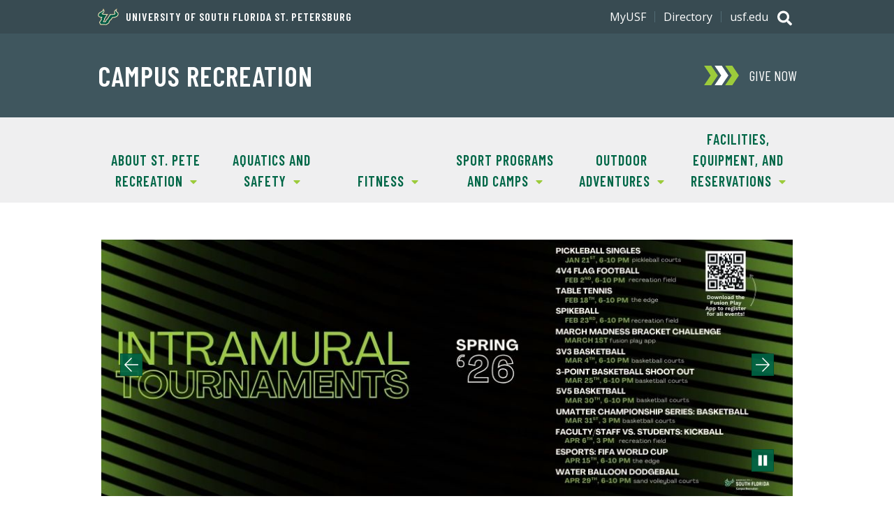

--- FILE ---
content_type: application/javascript
request_url: https://www.usf.edu/_resources/js/v3/home-functions.js
body_size: 4549
content:
/*
    This is a modified version of the following example:
    https://google-developers.appspot.com/gdata/samples/cal_sample_d96ec9fcb224708e5aea27f7b513973c.frame
    */

    /*
    This is a date class used by the functions below 
    */
	function objUsfDate() {
		this.Month = "";
		this.Day = "";
		this.Year = "";
		this.Time = "";
		this.fullMonthNames = Array("January", "February", "March", "April", "May", "June", "July", "August", "September", "October", "November", "December");
		this.getFullMonthName = function () {
			return this.fullMonthNames[parseInt(this.Month) - 1];
		};
		this.getAbbrMonthName = function () {
			return this.fullMonthNames[parseInt(this.Month) - 1].substring(0, 3);
		};
		this.dayNumber = function () {
			var dayNumber = this.Year.toString() + pad(this.Month.toString(),2) + pad(this.Day.toString(),2);
			return dayNumber;
		};

	}


	/*
	usfEventIcon - Uses a date object (objUsfDate) and creates an event_icon div
	*/
	function usfEventIcon(objDate) {
		var eventIcon = document.createElement('div');
		eventIcon.className = 'widget_calIcon';
		
		var eventIconMonth = document.createElement('span');
		eventIconMonth.className = 'widget_calIconMonth';
		eventIconMonth.appendChild(document.createTextNode(objDate.getAbbrMonthName()));
		
		var eventIconDay = document.createElement('span');
		eventIconDay.className = 'widget_calIconDay';
		eventIconDay.appendChild(document.createTextNode(pad(objDate.Day,2)));
		
		eventIcon.appendChild(eventIconMonth);
		eventIcon.appendChild(eventIconDay);
		return eventIcon;
	}

	/*
    usfEventDateString takes in a begin and end date object (objUsfDate)
    it returns a html element to be inserted into the DOM.
    Using the begin and end date it decides if it needs to use a
	single date or a date range.
    */
	function usfEventDateString(objStartDate, objEndDate) {
		var eventDateString = "";
		
		var intEndDayNumber = objEndDate.dayNumber();
		var intStartDayNumber = objStartDate.dayNumber();
		
		if (intEndDayNumber > intStartDayNumber) {
			eventDateString += usfEventDateSingle(objStartDate);
			eventDateString += ' - ';
			eventDateString += usfEventDateSingle(objEndDate);
		} else {
			eventDateString = usfEventDateSingle(objStartDate);
		}
		return eventDateString;
	}

	/*
    usfEventDateSingle - Uses a date object (objUsfDate) to create an event date string
    */
	function usfEventDateSingle(objDate) {
		var eventDateSingle = objDate.getFullMonthName();
		eventDateSingle += ' ' + pad(objDate.Day,2);
		
		return eventDateSingle;
	}

    /*
    usfDateLi takes in a title (event name), entryLinkHref (linke to the event),
    the begining date (objUsfDate) and ending date (objUsfDate) objects and formats
    the li elements that make up the ol that is the calendar.
    */

	function usfDateLi(title, entryLinkHref, objStartDate, objEndDate) {
		var objStartDateNum = objStartDate.dayNumber();
		var objEndDateNum = objEndDate.dayNumber();

		var li = document.createElement('li');
		li.className = "widget_calItem";
		
		var eventContainer = li;
		
		// if we have a link to the event, create an 'a' element
		if (typeof entryLinkHref != 'undefined') {
			entryLinkHref = entryLinkHref + "&ctz=America/New_York";
			var eventLink = document.createElement('a');
			eventLink.className = 'widget_calLink';
			eventLink.setAttribute('href', entryLinkHref);
			li.appendChild(eventLink);
			eventContainer = eventLink;
		} 

		eventIcon = usfEventIcon(objStartDate);

		eventContainer.appendChild(eventIcon);
		
		var eventDetails = document.createElement('div');
		eventDetails.className = 'widget_calDetails';
		eventContainer.appendChild(eventDetails);
		
		var eventTitle = document.createElement('p');
		eventTitle.className = 'widget_calTitle';
		eventTitle.appendChild(document.createTextNode(title));
		eventDetails.appendChild(eventTitle);
		
		var eventDateString = usfEventDateString(objStartDate, objEndDate);
		
		var eventDate = document.createElement('p');
		eventDate.className = 'widget_calDate';
		eventDate.appendChild(document.createTextNode(eventDateString));
		eventDetails.appendChild(eventDate);
		
		var eventTimeString = "";

		if (objStartDate.Time > "") {
			eventTimeString += objStartDate.Time;
		} else {
			eventTimeString += ("12:00 AM");
		}
		if (objEndDate.Time > "") {
			eventTimeString += (" - " + objEndDate.Time);
		} else {
			eventTimeString += (" - " + "11:59 PM");
		}
		
		var eventTime = document.createElement('p');
		eventTime.className = 'widget_calTime';
		eventTime.appendChild(document.createTextNode(eventTimeString));
		eventDetails.appendChild(eventTime);

		return li;
	}



    /* Function from Google for formatting their time formats to something more readable
    Modified to return an objUSFDate
    */
    /**
     * Converts an xs:date or xs:dateTime formatted string into the local timezone
     * and outputs a human-readable form of this date or date/time.
     *
     * @param {string} gCalTime is the xs:date or xs:dateTime formatted string
     * @return {string} is the human-readable date or date/time string
     */

    function formatGCalTime(gCalTime) {
      // text for regex matches
      var remtxt = gCalTime;

      function consume(retxt) {
        var match = remtxt.match(new RegExp('^' + retxt));
        if (match) {
          remtxt = remtxt.substring(match[0].length);
          return match[0];
        }
        return '';
      }

      // minutes of correction between gCalTime and GMT
      var totalCorrMins = 0;

      var year = consume('\\d{4}');
      consume('-?');
      var month = consume('\\d{2}');
      consume('-?');
      var dateMonth = consume('\\d{2}');
      var timeOrNot = consume('T');
      var usfDate = new objUsfDate();

      // if a DATE-TIME was matched in the regex 
      if (timeOrNot == 'T') {
        var hours = consume('\\d{2}');
        consume(':?');
        var mins = consume('\\d{2}');
        consume('(:\\d{2})?(\\.\\d{3})?');
        var zuluOrNot = consume('Z');

        // if time from server is not already in GMT, calculate offset
        if (zuluOrNot != 'Z') {
          var corrPlusMinus = consume('[\\+\\-]');
          if (corrPlusMinus != '') {
            var corrHours = consume('\\d{2}');
            consume(':?');
            var corrMins = consume('\\d{2}');
            totalCorrMins = (corrPlusMinus == '-' ? 1 : -1) *
                (Number(corrHours) * 60 +
          (corrMins == '' ? 0 : Number(corrMins)));
          }
        }

        // get time since epoch and apply correction, if necessary
        // relies upon Date object to convert the GMT time to the local
        // timezone
        var originalDateEpoch = Date.UTC(year, month - 1, dateMonth, hours, mins);
        var gmtDateEpoch = originalDateEpoch + totalCorrMins * 1000 * 60;
        var ld = new Date(gmtDateEpoch);

        // date is originally in YYYY-MM-DD format
        // time is originally in a 24-hour format
        // this converts it to MM/DD hh:mm (AM|PM) 
        dateString = (ld.getMonth() + 1) + '/' + ld.getDate() + ' ' +
            ((ld.getHours() > 12) ? (ld.getHours() - 12) : (ld.getHours() === 0 ? 12 :
      ld.getHours())) + ':' + ((ld.getMinutes() < 10) ? ('0' +
      ld.getMinutes()) : (ld.getMinutes())) + ' ' +
      ((ld.getHours() >= 12) ? 'PM' : 'AM');
        usfDate.Day = ld.getDate();
        usfDate.Year = ld.getFullYear();
        usfDate.Month = ld.getMonth() + 1;
        usfDate.Time = ((ld.getHours() > 12) ? (ld.getHours() - 12) : (ld.getHours() === 0 ? 12 :
      ld.getHours())) + ':' + ((ld.getMinutes() < 10) ? ('0' +
      ld.getMinutes()) : (ld.getMinutes())) + ' ' +
      ((ld.getHours() >= 12) ? 'PM' : 'AM');
      } else {
        // if only a DATE was matched
        dateString = parseInt(month, 10) + '/' + parseInt(dateMonth, 10);
        usfDate.Day = parseInt(dateMonth, 10);
        usfDate.Month = parseInt(month, 10);
        usfDate.Year = parseInt(year, 10);
      }
      //return dateString;
      return usfDate;
    }

    /*
    Modified version of the Google listEvents from https://google-developers.appspot.com/gdata/samples/cal_sample_d96ec9fcb224708e5aea27f7b513973c.frame
    Takes in a feed and the div ID to build an unordered list as a child of the div
    */
    function listGcalEvents(root, divId,calName,calHref) {
      var feed = root.feed;
      var events = document.getElementById(divId);

      if (events.childNodes.length > 0) {
        events.removeChild(events.childNodes[0]);
      }
		
	  var eventContent = document.createElement('div');
	  eventContent.className = 'widget_content widget_cal';

      // create a new ordered list
      var ol = document.createElement('ol');
      ol.className = "widget_calItems";

      // loop through each event in the feed
      for (var i = 0; i < feed.entry.length; i++) {
        var entry = feed.entry[i];
        var title = entry.title.$t;
        var startDate = entry['gd$when'][0].startTime;
        var endDate = entry['gd$when'][0].endTime;

        // get the URL to link to the event
        for (var linki = 0; linki < entry['link'].length; linki++) {
          if (entry['link'][linki]['type'] == 'text/html' &&
              entry['link'][linki]['rel'] == 'alternate') {
            var entryLinkHref = entry['link'][linki]['href'];
          }
        }
        //Take link data and build li
        li = usfDateLi(title, entryLinkHref, formatGCalTime(startDate), formatGCalTime(endDate));
        // append the list item onto the unordered list
        ul.appendChild(li);
      }
      var calHeader = document.createElement('h2');
	  var calHeaderSpan = document.createElement('span');
      var calHeaderLink = document.createElement('a');
      var loadingElem = document.getElementById('calLoading');
      calHeader.className = "widget_name"; 
      var linkText = document.createTextNode(calName);
      calHeaderLink.href = calHref;
      calHeaderLink.appendChild(linkText);
	  calHeaderSpan.appendChild(calHeaderLink);	
      calHeader.appendChild(calHeaderSpan);
      //loadingElem.parentNode.removeChild(loadingElem);
      events.innerHTML = '';
      events.appendChild(calHeader);
      events.appendChild(eventContent);
	  eventContent.appendChild(ol);
    }

    function pad(n, width, z) {
      z = z || '0';
      n = n + '';
      return n.length >= width ? n : new Array(width - n.length + 1).join(z) + n;
    }

        function googleCalendar(calAddress, gKey, divId, calTitle, qty, headingLevel) {
            var alternateContent = "/widget/usf-widgets/alternate-content.html";
            var currentDate = new Date();
            var numDays = 90;
            var futureDate = new Date();
            futureDate.setDate(futureDate.getDate() + numDays);
            var currentISODate = currentDate.toISOString();
            var maxISODate = futureDate.toISOString();
            var urlGoogle = "https://www.googleapis.com/calendar/v3/calendars/" + calAddress + "/events";
            $.support.cors = true;
            var request = $.ajax({
                url: "/utilities/google-cal.aspx",
                type: "GET",
                timeout: 3500,
                data: {
                    gURL: urlGoogle,
                    key: gKey,
                    singleEvents: 'True',
                    maxResults: qty,
                    orderBy: 'startTime',
                    timeMax: maxISODate,
                    timeMin: currentISODate
                },
                dataType: "json"
            });

            request.done(function (data) {
                var events = document.getElementById(divId);

                if (events.childNodes.length > 0) {
                    events.removeChild(events.childNodes[0]);
                }
				
				var eventContent = document.createElement('div');
				eventContent.className = 'widget_content widget_cal';

                // create a new ordered list
                var ol = document.createElement('ol');
                ol.className = "widget_calItems u-list";
                for (i in data['items']) {
                    var item = data['items'][i];
                    var startDateTime = new Date();
                    var endDateTime = new Date();
                    if (typeof item.start.dateTime != 'undefined') {
                        startDateTime = item.start.dateTime;
                    }
                    else {
                        //alert(new Date(item.start).toISOString());
                        startDateTime = new Date(item.start.date.toString());
                        startDateTime.setHours(0);
                        startDateTime.setMinutes(0);
                        startDateTime.setSeconds(0);
                        startDateTime = startDateTime.toISOString();
                    }
                    if (typeof item.end.dateTime != 'undefined') {
                        endDateTime = item.end.dateTime;
                    }
                    else {
                        endDateTime = new Date(item.end.date.toString());
                        endDateTime.setHours(0);
                        endDateTime.setMinutes(0);
                        endDateTime.setSeconds(0);
                        endDateTime = endDateTime.toISOString();
                    }
                    itemLi = usfDateLi(item.summary, item.htmlLink, formatGCalTime(startDateTime), formatGCalTime(endDateTime));
                    ol.appendChild(itemLi);
                }
				
				var calHeaderLevel = 'h2';
				if (typeof headingLevel != 'undefined') {
					calHeaderLevel = headingLevel;
				}
				
                var calHeader = document.createElement(calHeaderLevel);
				var calHeaderSpan = document.createElement('span');
                var calHeaderLink = document.createElement('a');
                var loadingElem = document.getElementById('calLoading');
                calHeader.className = "widget_name";
                var linkText = document.createTextNode(calTitle);
                calHeaderLink.href = "https://www.google.com/calendar/embed?src=" + calAddress + "&ctz=America/New_York ";
                calHeaderLink.setAttribute('target', '_blank');
                calHeaderLink.appendChild(linkText);
				calHeaderSpan.appendChild(calHeaderLink);
                calHeader.appendChild(calHeaderSpan);
                //loadingElem.parentNode.removeChild(loadingElem);
                events.innerHTML = '';
                events.appendChild(calHeader);
                events.appendChild(eventContent);
				eventContent.appendChild(ol);
            });

            request.fail(function (jqXHR, textStatus, errorThrown) {
                galternateContent(divId, alternateContent);
            });

            function gremoveContent(widgetId) {
                $('#' + widgetId).html("");
            }

            function galternateContent(widgetId, alternateContent) {
                gremoveContent(widgetId);
                $.get(alternateContent, function (data) {
                    $('#' + widgetId).replaceWith(data);
                });
            }

        }
        if (!Date.prototype.toISOString) {
            (function () {
                function pad(number) {
                    var r = String(number);
                    if (r.length === 1) {
                        r = '0' + r;
                    }
                    return r;
                }
                Date.prototype.toISOString = function () {
                    return this.getUTCFullYear()
                    + '-' + pad(this.getUTCMonth() + 1)
                    + '-' + pad(this.getUTCDate())
                    + 'T' + pad(this.getUTCHours())
                    + ':' + pad(this.getUTCMinutes())
                    + ':' + pad(this.getUTCSeconds())
                    + '.' + String((this.getUTCMilliseconds() / 1000).toFixed(3)).slice(2, 5)
                    + 'Z';
                };
            }());
        }   

    function featureCode(featureNum)
    {
      $.ajax({
        dataType: 'jsonp',
        jsonp: 'jsonp_callback',
        url: 'http://usfweb.usf.edu/bullish/cms-feature/' + featureNum + '/show',
        success: function (j) {
          var state = "";
          $("#feature-vote-" + featureNum + " .bullish-title").html(j.Title);
          $("#feature-vote-" + featureNum + " .bullish-img").attr("src", j.ImageURL);
          $("#feature-vote-" + featureNum + " .bullish-description").html(j.Description);
          $("#feature-voted-" + featureNum + " .bullish-title").html(j.Title);
          $("#feature-voted-" + featureNum + " .bullish-description").html(j.Description);
          //alert(j.Description);
          if (j.Voted) {
            state = "voted";
            $("#feature-loading-" + featureNum + "").toggle();
            $("#feature-voted-" + featureNum + "").toggle();
          } else {
            state = "vote";
            $("#feature-loading-" + featureNum + "").toggle();
            $("#feature-vote-" + featureNum + "").toggle();
          }
        }
      });
      $("#feature-vote-" + featureNum).on('click', function (evt) {
        $("#feature-vote-" + featureNum).toggle();
        $("#feature-loading-" + featureNum).toggle();
        $.ajax({
          dataType: 'jsonp',
          jsonp: 'jsonp_callback',
          url: 'http://usfweb.usf.edu/bullish/cms-feature/' + featureNum + '/vote',
          success: function (j) {
            $("#feature-loading-" + featureNum).toggle();
            $("#feature-voted-" + featureNum).toggle();
          },
          failure: function () {
            $("#feature-loading-" + featureNum).toggle();
            $("#feature-vote-" + featureNum).toggle();
          }
        });
        return false;//Returning false prevents the event from continuing up the chain
      });
    }
